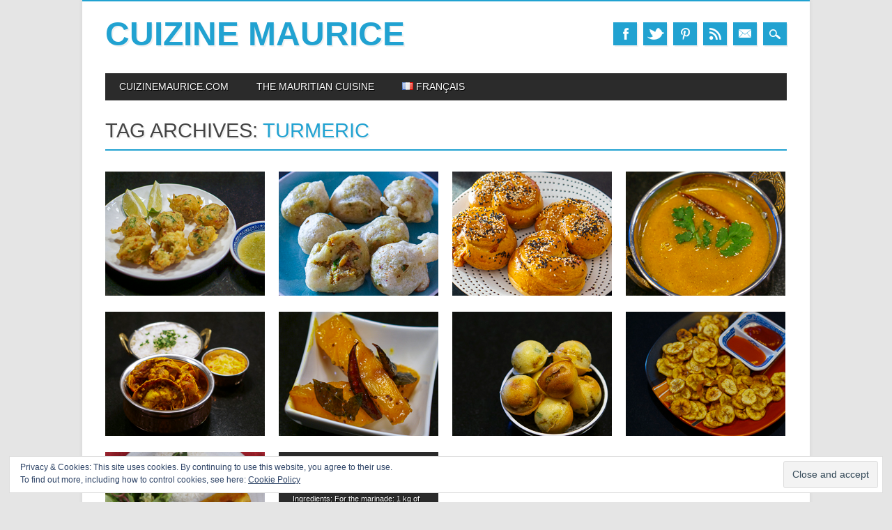

--- FILE ---
content_type: text/html; charset=UTF-8
request_url: https://www.cuizinemaurice.com/Ingredient/turmeric/
body_size: 13185
content:
<!DOCTYPE html>
<html lang="en-US" class="no-js">
<head>
<meta charset="UTF-8" />
<meta name="viewport" content="width=device-width, initial-scale=1" />
<link rel="profile" href="http://gmpg.org/xfn/11" />
<link rel="pingback" href="https://www.cuizinemaurice.com/xmlrpc.php" />


<meta name='robots' content='index, follow, max-image-preview:large, max-snippet:-1, max-video-preview:-1' />

	<!-- This site is optimized with the Yoast SEO plugin v20.3 - https://yoast.com/wordpress/plugins/seo/ -->
	<title>Turmeric Archives - Cuizine Maurice</title>
	<link rel="canonical" href="https://www.cuizinemaurice.com/Ingredient/turmeric/" />
	<link rel="next" href="https://www.cuizinemaurice.com/Ingredient/turmeric/page/2/" />
	<meta property="og:locale" content="en_US" />
	<meta property="og:locale:alternate" content="fr_FR" />
	<meta property="og:type" content="article" />
	<meta property="og:title" content="Turmeric Archives - Cuizine Maurice" />
	<meta property="og:url" content="https://www.cuizinemaurice.com/Ingredient/turmeric/" />
	<meta property="og:site_name" content="Cuizine Maurice" />
	<meta name="twitter:card" content="summary_large_image" />
	<meta name="twitter:site" content="@CuizineMaurice" />
	<script type="application/ld+json" class="yoast-schema-graph">{"@context":"https://schema.org","@graph":[{"@type":"CollectionPage","@id":"https://www.cuizinemaurice.com/Ingredient/turmeric/","url":"https://www.cuizinemaurice.com/Ingredient/turmeric/","name":"Turmeric Archives - Cuizine Maurice","isPartOf":{"@id":"https://www.cuizinemaurice.com/en/#website"},"primaryImageOfPage":{"@id":"https://www.cuizinemaurice.com/Ingredient/turmeric/#primaryimage"},"image":{"@id":"https://www.cuizinemaurice.com/Ingredient/turmeric/#primaryimage"},"thumbnailUrl":"https://i0.wp.com/www.cuizinemaurice.com/wp-content/uploads/2019/07/Slider-09564.jpg?fit=980%2C290&ssl=1","breadcrumb":{"@id":"https://www.cuizinemaurice.com/Ingredient/turmeric/#breadcrumb"},"inLanguage":"en-US"},{"@type":"ImageObject","inLanguage":"en-US","@id":"https://www.cuizinemaurice.com/Ingredient/turmeric/#primaryimage","url":"https://i0.wp.com/www.cuizinemaurice.com/wp-content/uploads/2019/07/Slider-09564.jpg?fit=980%2C290&ssl=1","contentUrl":"https://i0.wp.com/www.cuizinemaurice.com/wp-content/uploads/2019/07/Slider-09564.jpg?fit=980%2C290&ssl=1","width":980,"height":290,"caption":"Croquette De Poisson Salé"},{"@type":"BreadcrumbList","@id":"https://www.cuizinemaurice.com/Ingredient/turmeric/#breadcrumb","itemListElement":[{"@type":"ListItem","position":1,"name":"Home","item":"https://www.cuizinemaurice.com/en/"},{"@type":"ListItem","position":2,"name":"Turmeric"}]},{"@type":"WebSite","@id":"https://www.cuizinemaurice.com/en/#website","url":"https://www.cuizinemaurice.com/en/","name":"Cuizine Maurice","description":"Recipes from Mauritius and around, Discover the Indian Ocean savors with tasty and simple recipes","publisher":{"@id":"https://www.cuizinemaurice.com/en/#/schema/person/56b8283652af4413f611074890f97789"},"potentialAction":[{"@type":"SearchAction","target":{"@type":"EntryPoint","urlTemplate":"https://www.cuizinemaurice.com/en/?s={search_term_string}"},"query-input":"required name=search_term_string"}],"inLanguage":"en-US"},{"@type":["Person","Organization"],"@id":"https://www.cuizinemaurice.com/en/#/schema/person/56b8283652af4413f611074890f97789","name":"Dada","image":{"@type":"ImageObject","inLanguage":"en-US","@id":"https://www.cuizinemaurice.com/en/#/schema/person/image/","url":"https://secure.gravatar.com/avatar/ead399a3f11d8168a60eb3eb4a8539191c41432901880202509f02695f318ef8?s=96&d=mm&r=g","contentUrl":"https://secure.gravatar.com/avatar/ead399a3f11d8168a60eb3eb4a8539191c41432901880202509f02695f318ef8?s=96&d=mm&r=g","caption":"Dada"},"logo":{"@id":"https://www.cuizinemaurice.com/en/#/schema/person/image/"},"sameAs":["https://www.facebook.com/CuizineMaurice","https://www.instagram.com/cuizinemaurice/?hl=fr","https://www.pinterest.ch/cuisinemaurice/boards/","https://www.youtube.com/channel/UCMrrWXNnmUCV_fk2d1ArN2Q/"]}]}</script>
	<!-- / Yoast SEO plugin. -->


<link rel="alternate" href="https://www.cuizinemaurice.com/Ingredient/turmeric/" hreflang="en" />
<link rel="alternate" href="https://www.cuizinemaurice.com/Ingredient/curcuma/" hreflang="fr" />
<link rel='dns-prefetch' href='//secure.gravatar.com' />
<link rel='dns-prefetch' href='//v0.wordpress.com' />
<link rel='dns-prefetch' href='//jetpack.wordpress.com' />
<link rel='dns-prefetch' href='//s0.wp.com' />
<link rel='dns-prefetch' href='//public-api.wordpress.com' />
<link rel='dns-prefetch' href='//0.gravatar.com' />
<link rel='dns-prefetch' href='//1.gravatar.com' />
<link rel='dns-prefetch' href='//2.gravatar.com' />
<link rel='dns-prefetch' href='//i0.wp.com' />
<link rel='dns-prefetch' href='//widgets.wp.com' />
<link rel="alternate" type="application/rss+xml" title="Cuizine Maurice &raquo; Feed" href="https://www.cuizinemaurice.com/en/feed/" />
<link rel="alternate" type="application/rss+xml" title="Cuizine Maurice &raquo; Comments Feed" href="https://www.cuizinemaurice.com/en/comments/feed/" />
<link rel="alternate" type="application/rss+xml" title="Cuizine Maurice &raquo; Turmeric Tag Feed" href="https://www.cuizinemaurice.com/Ingredient/turmeric/feed/" />
<style id='wp-img-auto-sizes-contain-inline-css' type='text/css'>
img:is([sizes=auto i],[sizes^="auto," i]){contain-intrinsic-size:3000px 1500px}
/*# sourceURL=wp-img-auto-sizes-contain-inline-css */
</style>
<style id='wp-emoji-styles-inline-css' type='text/css'>

	img.wp-smiley, img.emoji {
		display: inline !important;
		border: none !important;
		box-shadow: none !important;
		height: 1em !important;
		width: 1em !important;
		margin: 0 0.07em !important;
		vertical-align: -0.1em !important;
		background: none !important;
		padding: 0 !important;
	}
/*# sourceURL=wp-emoji-styles-inline-css */
</style>
<style id='wp-block-library-inline-css' type='text/css'>
:root{--wp-block-synced-color:#7a00df;--wp-block-synced-color--rgb:122,0,223;--wp-bound-block-color:var(--wp-block-synced-color);--wp-editor-canvas-background:#ddd;--wp-admin-theme-color:#007cba;--wp-admin-theme-color--rgb:0,124,186;--wp-admin-theme-color-darker-10:#006ba1;--wp-admin-theme-color-darker-10--rgb:0,107,160.5;--wp-admin-theme-color-darker-20:#005a87;--wp-admin-theme-color-darker-20--rgb:0,90,135;--wp-admin-border-width-focus:2px}@media (min-resolution:192dpi){:root{--wp-admin-border-width-focus:1.5px}}.wp-element-button{cursor:pointer}:root .has-very-light-gray-background-color{background-color:#eee}:root .has-very-dark-gray-background-color{background-color:#313131}:root .has-very-light-gray-color{color:#eee}:root .has-very-dark-gray-color{color:#313131}:root .has-vivid-green-cyan-to-vivid-cyan-blue-gradient-background{background:linear-gradient(135deg,#00d084,#0693e3)}:root .has-purple-crush-gradient-background{background:linear-gradient(135deg,#34e2e4,#4721fb 50%,#ab1dfe)}:root .has-hazy-dawn-gradient-background{background:linear-gradient(135deg,#faaca8,#dad0ec)}:root .has-subdued-olive-gradient-background{background:linear-gradient(135deg,#fafae1,#67a671)}:root .has-atomic-cream-gradient-background{background:linear-gradient(135deg,#fdd79a,#004a59)}:root .has-nightshade-gradient-background{background:linear-gradient(135deg,#330968,#31cdcf)}:root .has-midnight-gradient-background{background:linear-gradient(135deg,#020381,#2874fc)}:root{--wp--preset--font-size--normal:16px;--wp--preset--font-size--huge:42px}.has-regular-font-size{font-size:1em}.has-larger-font-size{font-size:2.625em}.has-normal-font-size{font-size:var(--wp--preset--font-size--normal)}.has-huge-font-size{font-size:var(--wp--preset--font-size--huge)}.has-text-align-center{text-align:center}.has-text-align-left{text-align:left}.has-text-align-right{text-align:right}.has-fit-text{white-space:nowrap!important}#end-resizable-editor-section{display:none}.aligncenter{clear:both}.items-justified-left{justify-content:flex-start}.items-justified-center{justify-content:center}.items-justified-right{justify-content:flex-end}.items-justified-space-between{justify-content:space-between}.screen-reader-text{border:0;clip-path:inset(50%);height:1px;margin:-1px;overflow:hidden;padding:0;position:absolute;width:1px;word-wrap:normal!important}.screen-reader-text:focus{background-color:#ddd;clip-path:none;color:#444;display:block;font-size:1em;height:auto;left:5px;line-height:normal;padding:15px 23px 14px;text-decoration:none;top:5px;width:auto;z-index:100000}html :where(.has-border-color){border-style:solid}html :where([style*=border-top-color]){border-top-style:solid}html :where([style*=border-right-color]){border-right-style:solid}html :where([style*=border-bottom-color]){border-bottom-style:solid}html :where([style*=border-left-color]){border-left-style:solid}html :where([style*=border-width]){border-style:solid}html :where([style*=border-top-width]){border-top-style:solid}html :where([style*=border-right-width]){border-right-style:solid}html :where([style*=border-bottom-width]){border-bottom-style:solid}html :where([style*=border-left-width]){border-left-style:solid}html :where(img[class*=wp-image-]){height:auto;max-width:100%}:where(figure){margin:0 0 1em}html :where(.is-position-sticky){--wp-admin--admin-bar--position-offset:var(--wp-admin--admin-bar--height,0px)}@media screen and (max-width:600px){html :where(.is-position-sticky){--wp-admin--admin-bar--position-offset:0px}}
.has-text-align-justify{text-align:justify;}

/*# sourceURL=wp-block-library-inline-css */
</style><style id='wp-block-heading-inline-css' type='text/css'>
h1:where(.wp-block-heading).has-background,h2:where(.wp-block-heading).has-background,h3:where(.wp-block-heading).has-background,h4:where(.wp-block-heading).has-background,h5:where(.wp-block-heading).has-background,h6:where(.wp-block-heading).has-background{padding:1.25em 2.375em}h1.has-text-align-left[style*=writing-mode]:where([style*=vertical-lr]),h1.has-text-align-right[style*=writing-mode]:where([style*=vertical-rl]),h2.has-text-align-left[style*=writing-mode]:where([style*=vertical-lr]),h2.has-text-align-right[style*=writing-mode]:where([style*=vertical-rl]),h3.has-text-align-left[style*=writing-mode]:where([style*=vertical-lr]),h3.has-text-align-right[style*=writing-mode]:where([style*=vertical-rl]),h4.has-text-align-left[style*=writing-mode]:where([style*=vertical-lr]),h4.has-text-align-right[style*=writing-mode]:where([style*=vertical-rl]),h5.has-text-align-left[style*=writing-mode]:where([style*=vertical-lr]),h5.has-text-align-right[style*=writing-mode]:where([style*=vertical-rl]),h6.has-text-align-left[style*=writing-mode]:where([style*=vertical-lr]),h6.has-text-align-right[style*=writing-mode]:where([style*=vertical-rl]){rotate:180deg}
/*# sourceURL=https://www.cuizinemaurice.com/wp-includes/blocks/heading/style.min.css */
</style>
<style id='wp-block-list-inline-css' type='text/css'>
ol,ul{box-sizing:border-box}:root :where(.wp-block-list.has-background){padding:1.25em 2.375em}
/*# sourceURL=https://www.cuizinemaurice.com/wp-includes/blocks/list/style.min.css */
</style>
<style id='wp-block-paragraph-inline-css' type='text/css'>
.is-small-text{font-size:.875em}.is-regular-text{font-size:1em}.is-large-text{font-size:2.25em}.is-larger-text{font-size:3em}.has-drop-cap:not(:focus):first-letter{float:left;font-size:8.4em;font-style:normal;font-weight:100;line-height:.68;margin:.05em .1em 0 0;text-transform:uppercase}body.rtl .has-drop-cap:not(:focus):first-letter{float:none;margin-left:.1em}p.has-drop-cap.has-background{overflow:hidden}:root :where(p.has-background){padding:1.25em 2.375em}:where(p.has-text-color:not(.has-link-color)) a{color:inherit}p.has-text-align-left[style*="writing-mode:vertical-lr"],p.has-text-align-right[style*="writing-mode:vertical-rl"]{rotate:180deg}
/*# sourceURL=https://www.cuizinemaurice.com/wp-includes/blocks/paragraph/style.min.css */
</style>
<style id='wp-block-preformatted-inline-css' type='text/css'>
.wp-block-preformatted{box-sizing:border-box;white-space:pre-wrap}:where(.wp-block-preformatted.has-background){padding:1.25em 2.375em}
/*# sourceURL=https://www.cuizinemaurice.com/wp-includes/blocks/preformatted/style.min.css */
</style>
<style id='global-styles-inline-css' type='text/css'>
:root{--wp--preset--aspect-ratio--square: 1;--wp--preset--aspect-ratio--4-3: 4/3;--wp--preset--aspect-ratio--3-4: 3/4;--wp--preset--aspect-ratio--3-2: 3/2;--wp--preset--aspect-ratio--2-3: 2/3;--wp--preset--aspect-ratio--16-9: 16/9;--wp--preset--aspect-ratio--9-16: 9/16;--wp--preset--color--black: #000000;--wp--preset--color--cyan-bluish-gray: #abb8c3;--wp--preset--color--white: #ffffff;--wp--preset--color--pale-pink: #f78da7;--wp--preset--color--vivid-red: #cf2e2e;--wp--preset--color--luminous-vivid-orange: #ff6900;--wp--preset--color--luminous-vivid-amber: #fcb900;--wp--preset--color--light-green-cyan: #7bdcb5;--wp--preset--color--vivid-green-cyan: #00d084;--wp--preset--color--pale-cyan-blue: #8ed1fc;--wp--preset--color--vivid-cyan-blue: #0693e3;--wp--preset--color--vivid-purple: #9b51e0;--wp--preset--gradient--vivid-cyan-blue-to-vivid-purple: linear-gradient(135deg,rgb(6,147,227) 0%,rgb(155,81,224) 100%);--wp--preset--gradient--light-green-cyan-to-vivid-green-cyan: linear-gradient(135deg,rgb(122,220,180) 0%,rgb(0,208,130) 100%);--wp--preset--gradient--luminous-vivid-amber-to-luminous-vivid-orange: linear-gradient(135deg,rgb(252,185,0) 0%,rgb(255,105,0) 100%);--wp--preset--gradient--luminous-vivid-orange-to-vivid-red: linear-gradient(135deg,rgb(255,105,0) 0%,rgb(207,46,46) 100%);--wp--preset--gradient--very-light-gray-to-cyan-bluish-gray: linear-gradient(135deg,rgb(238,238,238) 0%,rgb(169,184,195) 100%);--wp--preset--gradient--cool-to-warm-spectrum: linear-gradient(135deg,rgb(74,234,220) 0%,rgb(151,120,209) 20%,rgb(207,42,186) 40%,rgb(238,44,130) 60%,rgb(251,105,98) 80%,rgb(254,248,76) 100%);--wp--preset--gradient--blush-light-purple: linear-gradient(135deg,rgb(255,206,236) 0%,rgb(152,150,240) 100%);--wp--preset--gradient--blush-bordeaux: linear-gradient(135deg,rgb(254,205,165) 0%,rgb(254,45,45) 50%,rgb(107,0,62) 100%);--wp--preset--gradient--luminous-dusk: linear-gradient(135deg,rgb(255,203,112) 0%,rgb(199,81,192) 50%,rgb(65,88,208) 100%);--wp--preset--gradient--pale-ocean: linear-gradient(135deg,rgb(255,245,203) 0%,rgb(182,227,212) 50%,rgb(51,167,181) 100%);--wp--preset--gradient--electric-grass: linear-gradient(135deg,rgb(202,248,128) 0%,rgb(113,206,126) 100%);--wp--preset--gradient--midnight: linear-gradient(135deg,rgb(2,3,129) 0%,rgb(40,116,252) 100%);--wp--preset--font-size--small: 13px;--wp--preset--font-size--medium: 20px;--wp--preset--font-size--large: 36px;--wp--preset--font-size--x-large: 42px;--wp--preset--spacing--20: 0.44rem;--wp--preset--spacing--30: 0.67rem;--wp--preset--spacing--40: 1rem;--wp--preset--spacing--50: 1.5rem;--wp--preset--spacing--60: 2.25rem;--wp--preset--spacing--70: 3.38rem;--wp--preset--spacing--80: 5.06rem;--wp--preset--shadow--natural: 6px 6px 9px rgba(0, 0, 0, 0.2);--wp--preset--shadow--deep: 12px 12px 50px rgba(0, 0, 0, 0.4);--wp--preset--shadow--sharp: 6px 6px 0px rgba(0, 0, 0, 0.2);--wp--preset--shadow--outlined: 6px 6px 0px -3px rgb(255, 255, 255), 6px 6px rgb(0, 0, 0);--wp--preset--shadow--crisp: 6px 6px 0px rgb(0, 0, 0);}:where(.is-layout-flex){gap: 0.5em;}:where(.is-layout-grid){gap: 0.5em;}body .is-layout-flex{display: flex;}.is-layout-flex{flex-wrap: wrap;align-items: center;}.is-layout-flex > :is(*, div){margin: 0;}body .is-layout-grid{display: grid;}.is-layout-grid > :is(*, div){margin: 0;}:where(.wp-block-columns.is-layout-flex){gap: 2em;}:where(.wp-block-columns.is-layout-grid){gap: 2em;}:where(.wp-block-post-template.is-layout-flex){gap: 1.25em;}:where(.wp-block-post-template.is-layout-grid){gap: 1.25em;}.has-black-color{color: var(--wp--preset--color--black) !important;}.has-cyan-bluish-gray-color{color: var(--wp--preset--color--cyan-bluish-gray) !important;}.has-white-color{color: var(--wp--preset--color--white) !important;}.has-pale-pink-color{color: var(--wp--preset--color--pale-pink) !important;}.has-vivid-red-color{color: var(--wp--preset--color--vivid-red) !important;}.has-luminous-vivid-orange-color{color: var(--wp--preset--color--luminous-vivid-orange) !important;}.has-luminous-vivid-amber-color{color: var(--wp--preset--color--luminous-vivid-amber) !important;}.has-light-green-cyan-color{color: var(--wp--preset--color--light-green-cyan) !important;}.has-vivid-green-cyan-color{color: var(--wp--preset--color--vivid-green-cyan) !important;}.has-pale-cyan-blue-color{color: var(--wp--preset--color--pale-cyan-blue) !important;}.has-vivid-cyan-blue-color{color: var(--wp--preset--color--vivid-cyan-blue) !important;}.has-vivid-purple-color{color: var(--wp--preset--color--vivid-purple) !important;}.has-black-background-color{background-color: var(--wp--preset--color--black) !important;}.has-cyan-bluish-gray-background-color{background-color: var(--wp--preset--color--cyan-bluish-gray) !important;}.has-white-background-color{background-color: var(--wp--preset--color--white) !important;}.has-pale-pink-background-color{background-color: var(--wp--preset--color--pale-pink) !important;}.has-vivid-red-background-color{background-color: var(--wp--preset--color--vivid-red) !important;}.has-luminous-vivid-orange-background-color{background-color: var(--wp--preset--color--luminous-vivid-orange) !important;}.has-luminous-vivid-amber-background-color{background-color: var(--wp--preset--color--luminous-vivid-amber) !important;}.has-light-green-cyan-background-color{background-color: var(--wp--preset--color--light-green-cyan) !important;}.has-vivid-green-cyan-background-color{background-color: var(--wp--preset--color--vivid-green-cyan) !important;}.has-pale-cyan-blue-background-color{background-color: var(--wp--preset--color--pale-cyan-blue) !important;}.has-vivid-cyan-blue-background-color{background-color: var(--wp--preset--color--vivid-cyan-blue) !important;}.has-vivid-purple-background-color{background-color: var(--wp--preset--color--vivid-purple) !important;}.has-black-border-color{border-color: var(--wp--preset--color--black) !important;}.has-cyan-bluish-gray-border-color{border-color: var(--wp--preset--color--cyan-bluish-gray) !important;}.has-white-border-color{border-color: var(--wp--preset--color--white) !important;}.has-pale-pink-border-color{border-color: var(--wp--preset--color--pale-pink) !important;}.has-vivid-red-border-color{border-color: var(--wp--preset--color--vivid-red) !important;}.has-luminous-vivid-orange-border-color{border-color: var(--wp--preset--color--luminous-vivid-orange) !important;}.has-luminous-vivid-amber-border-color{border-color: var(--wp--preset--color--luminous-vivid-amber) !important;}.has-light-green-cyan-border-color{border-color: var(--wp--preset--color--light-green-cyan) !important;}.has-vivid-green-cyan-border-color{border-color: var(--wp--preset--color--vivid-green-cyan) !important;}.has-pale-cyan-blue-border-color{border-color: var(--wp--preset--color--pale-cyan-blue) !important;}.has-vivid-cyan-blue-border-color{border-color: var(--wp--preset--color--vivid-cyan-blue) !important;}.has-vivid-purple-border-color{border-color: var(--wp--preset--color--vivid-purple) !important;}.has-vivid-cyan-blue-to-vivid-purple-gradient-background{background: var(--wp--preset--gradient--vivid-cyan-blue-to-vivid-purple) !important;}.has-light-green-cyan-to-vivid-green-cyan-gradient-background{background: var(--wp--preset--gradient--light-green-cyan-to-vivid-green-cyan) !important;}.has-luminous-vivid-amber-to-luminous-vivid-orange-gradient-background{background: var(--wp--preset--gradient--luminous-vivid-amber-to-luminous-vivid-orange) !important;}.has-luminous-vivid-orange-to-vivid-red-gradient-background{background: var(--wp--preset--gradient--luminous-vivid-orange-to-vivid-red) !important;}.has-very-light-gray-to-cyan-bluish-gray-gradient-background{background: var(--wp--preset--gradient--very-light-gray-to-cyan-bluish-gray) !important;}.has-cool-to-warm-spectrum-gradient-background{background: var(--wp--preset--gradient--cool-to-warm-spectrum) !important;}.has-blush-light-purple-gradient-background{background: var(--wp--preset--gradient--blush-light-purple) !important;}.has-blush-bordeaux-gradient-background{background: var(--wp--preset--gradient--blush-bordeaux) !important;}.has-luminous-dusk-gradient-background{background: var(--wp--preset--gradient--luminous-dusk) !important;}.has-pale-ocean-gradient-background{background: var(--wp--preset--gradient--pale-ocean) !important;}.has-electric-grass-gradient-background{background: var(--wp--preset--gradient--electric-grass) !important;}.has-midnight-gradient-background{background: var(--wp--preset--gradient--midnight) !important;}.has-small-font-size{font-size: var(--wp--preset--font-size--small) !important;}.has-medium-font-size{font-size: var(--wp--preset--font-size--medium) !important;}.has-large-font-size{font-size: var(--wp--preset--font-size--large) !important;}.has-x-large-font-size{font-size: var(--wp--preset--font-size--x-large) !important;}
/*# sourceURL=global-styles-inline-css */
</style>

<style id='classic-theme-styles-inline-css' type='text/css'>
/*! This file is auto-generated */
.wp-block-button__link{color:#fff;background-color:#32373c;border-radius:9999px;box-shadow:none;text-decoration:none;padding:calc(.667em + 2px) calc(1.333em + 2px);font-size:1.125em}.wp-block-file__button{background:#32373c;color:#fff;text-decoration:none}
/*# sourceURL=/wp-includes/css/classic-themes.min.css */
</style>
<link rel='stylesheet' id='magazino_style-css' href='https://www.cuizinemaurice.com/wp-content/themes/magazino/style.css?ver=6.9' type='text/css' media='all' />
<link rel='stylesheet' id='social-logos-css' href='https://www.cuizinemaurice.com/wp-content/plugins/jetpack/_inc/social-logos/social-logos.min.css?ver=11.9.3' type='text/css' media='all' />
<link rel='stylesheet' id='jetpack_css-css' href='https://www.cuizinemaurice.com/wp-content/plugins/jetpack/css/jetpack.css?ver=11.9.3' type='text/css' media='all' />
<script type="text/javascript" src="https://www.cuizinemaurice.com/wp-content/themes/magazino/library/js/modernizr-2.6.2.min.js?ver=2.6.2" id="modernizr-js"></script>
<script type="text/javascript" src="https://www.cuizinemaurice.com/wp-includes/js/jquery/jquery.min.js?ver=3.7.1" id="jquery-core-js"></script>
<script type="text/javascript" src="https://www.cuizinemaurice.com/wp-includes/js/jquery/jquery-migrate.min.js?ver=3.4.1" id="jquery-migrate-js"></script>
<script type="text/javascript" src="https://www.cuizinemaurice.com/wp-content/themes/magazino/library/js/jquery.cycle2.min.js?ver=20130202" id="magazino_cycle_js-js"></script>
<script type="text/javascript" src="https://www.cuizinemaurice.com/wp-content/themes/magazino/library/js/jquery.cycle2.tile.min.js?ver=20121120" id="magazino_cycle_tile_js-js"></script>
<script type="text/javascript" src="https://www.cuizinemaurice.com/wp-content/themes/magazino/library/js/jquery.cycle2.scrollVert.min.js?ver=20121120" id="magazino_cycle_scrollvert_js-js"></script>
<script type="text/javascript" src="https://www.cuizinemaurice.com/wp-content/themes/magazino/library/js/scripts.js?ver=1.0.0" id="magazino_custom_js-js"></script>
<link rel="https://api.w.org/" href="https://www.cuizinemaurice.com/wp-json/" /><link rel="alternate" title="JSON" type="application/json" href="https://www.cuizinemaurice.com/wp-json/wp/v2/tags/452" /><link rel="EditURI" type="application/rsd+xml" title="RSD" href="https://www.cuizinemaurice.com/xmlrpc.php?rsd" />
<meta name="generator" content="WordPress 6.9" />

		<!-- GA Google Analytics @ https://m0n.co/ga -->
		<script>
			(function(i,s,o,g,r,a,m){i['GoogleAnalyticsObject']=r;i[r]=i[r]||function(){
			(i[r].q=i[r].q||[]).push(arguments)},i[r].l=1*new Date();a=s.createElement(o),
			m=s.getElementsByTagName(o)[0];a.async=1;a.src=g;m.parentNode.insertBefore(a,m)
			})(window,document,'script','https://www.google-analytics.com/analytics.js','ga');
			ga('create', 'UA-47296538-1', 'auto');
			ga('send', 'pageview');
		</script>

		<style>img#wpstats{display:none}</style>
				<style>
			a, a:visited,
			#site-title a,
			nav[role=navigation] .menu ul li a:hover,
			nav[role=navigation] .menu ul li.current-menu-item a, 
			.nav ul li.current_page_item a, 
			nav[role=navigation] .menu ul li.current_page_item a,
			#sidebar .widget-title,
			.slides .slide-title,
			.commentlist .vcard cite.fn a,
			.commentlist .comment-meta a:hover,
			.post_content ul li:before,
			.post_content ol li:before,
			.colortxt,
			.commentlist .bypostauthor > article > footer > .vcard cite.fn,
			.cycle-pager span.cycle-pager-active { 
				color: #21a2d1;
			}
			
			#container,
			#sidebar {
				border-top: 2px solid #21a2d1;
			}
			
			#search-box-wrap,
			#social-media a,
			#search-icon,
			.go-button a,
			.go-button a:visited,
			.grnbar,
			.pagination a:hover,
			.pagination .current,
			#respond #submit {
				background-color: #21a2d1;
			}
			
			.post_content pre { 
				border-left-color: #21a2d1;
			}
		</style>
	</head>

<body class="archive tag tag-turmeric tag-452 wp-theme-magazino">

<div id="container">
	
    <div id="search-box-wrap">
        <div id="search-box">
           <div id="close-x">x</div>
           <form role="search" method="get" id="searchform" class="searchform" action="https://www.cuizinemaurice.com/en/">
				<div>
					<label class="screen-reader-text" for="s">Search for:</label>
					<input type="text" value="" name="s" id="s" />
					<input type="submit" id="searchsubmit" value="Search" />
				</div>
			</form>        </div>
    </div>

	<header id="branding" role="banner">
      <div id="inner-header" class="clearfix">
		<div id="site-heading">
                        <div id="site-title"><a href="https://www.cuizinemaurice.com/en/" title="Cuizine Maurice" rel="home">Cuizine Maurice</a></div>
            		</div>
        
        <div id="social-media" class="clearfix">
        
        	            <a href="https://www.facebook.com/CuisineMaurice" class="social-fb" title="https://www.facebook.com/CuisineMaurice">Facebook</a>
                        
                        <a href="https://twitter.com/Cuisinemaurice" class="social-tw" title="https://twitter.com/Cuisinemaurice">Twitter</a>
            			
                        
                        <a href="http://www.pinterest.com/cuisinemaurice/" class="social-pi" title="http://www.pinterest.com/cuisinemaurice/">Pinterest</a>
                        
                        
			            
                        
                        
                        
                        
                        
                        <a href="?feed=rss2" class="social-rs" title="?feed=rss2">RSS</a>
                        
                        <a href="mailto:dada@cuizinemaurice.com" class="social-em" title="mailto:dada@cuizinemaurice.com">Email</a>
                        
            <div id="search-icon"></div>
            
        </div>
        
      </div>

		<nav id="access" class="clearfix" role="navigation">
			<h1 class="assistive-text section-heading">Main menu</h1>
			<div class="skip-link screen-reader-text"><a href="#content" title="Skip to content">Skip to content</a></div>
			<div class="menu"><ul id="menu-english-menu" class="menu"><li id="menu-item-67" class="menu-item menu-item-type-custom menu-item-object-custom menu-item-home menu-item-has-children menu-item-67"><a href="http://www.cuizinemaurice.com/en/">CuizineMaurice.com</a>
<ul class="sub-menu">
	<li id="menu-item-705" class="menu-item menu-item-type-custom menu-item-object-custom menu-item-home menu-item-705"><a href="http://www.cuizinemaurice.com/en/">Blog</a></li>
	<li id="menu-item-787" class="menu-item menu-item-type-post_type menu-item-object-page menu-item-787"><a href="https://www.cuizinemaurice.com/suggest-recipe/">Suggest a recipe</a></li>
</ul>
</li>
<li id="menu-item-684" class="menu-item menu-item-type-post_type menu-item-object-page menu-item-has-children menu-item-684"><a href="https://www.cuizinemaurice.com/mauritian-cuisine/">The Mauritian Cuisine</a>
<ul class="sub-menu">
	<li id="menu-item-688" class="menu-item menu-item-type-post_type menu-item-object-page menu-item-688"><a href="https://www.cuizinemaurice.com/mauritian-cuisine/">Introduction</a></li>
	<li id="menu-item-690" class="menu-item menu-item-type-post_type menu-item-object-page menu-item-690"><a href="https://www.cuizinemaurice.com/indian-cusine/">Indian Cusine</a></li>
	<li id="menu-item-691" class="menu-item menu-item-type-post_type menu-item-object-page menu-item-691"><a href="https://www.cuizinemaurice.com/creole-cuisine/">Creole Cuisine</a></li>
	<li id="menu-item-701" class="menu-item menu-item-type-post_type menu-item-object-page menu-item-701"><a href="https://www.cuizinemaurice.com/chinese-cuisine/">Chinese Cuisine</a></li>
</ul>
</li>
<li id="menu-item-66-fr" class="lang-item lang-item-21 lang-item-fr lang-item-first menu-item menu-item-type-custom menu-item-object-custom menu-item-66-fr"><a href="https://www.cuizinemaurice.com/Ingredient/curcuma/" hreflang="fr-FR" lang="fr-FR"><img src="[data-uri]" alt="Français" width="16" height="11" style="width: 16px; height: 11px;" /><span style="margin-left:0.3em;">Français</span></a></li>
</ul></div>					</nav><!-- #access -->

	</header><!-- #branding -->

    <div id="content" class="clearfix">
        
        <div id="main" class="clearfix" role="main">

			            
            <div id="post-boxes-wrap" class="clearfix">

				<header class="page-header">
					<h1 class="page-title">Tag Archives: <span class="colortxt">Turmeric</span></h1>

					                    <div class="grnbar"></div>
				</header>

				

								
					
<article id="post-3779" class="post-box post-3779 post type-post status-publish format-standard has-post-thumbnail hentry category-creole-food category-gadjaks-en category-uncategorized-en tag-coriander tag-flour tag-salted-fish tag-turmeric tag-yeast">

    <header class="entry-header">
                <div class="entry-meta">
                        <a href="https://www.cuizinemaurice.com/2019/08/salted-fish-croquette/" rel="bookmark">20.08.19</a>
        </div><!-- .entry-meta -->
                <h2 class="entry-title"><a href="https://www.cuizinemaurice.com/2019/08/salted-fish-croquette/" title="Permalink to Salted Fish Croquette" rel="bookmark">Salted Fish Croquette</a></h2>		
    </header><!-- .entry-header -->
    
    <div class="entry-content post_content">
        A variant of the Caribbean cod accra or we replace the...    </div><!-- .entry-content -->
    
    <div class="go-button"><a href="https://www.cuizinemaurice.com/2019/08/salted-fish-croquette/" title="Permalink to Salted Fish Croquette" rel="bookmark">&#9654;</a></div>
    
	
    <div class="post-box-img"><img width="230" height="180" src="https://www.cuizinemaurice.com/wp-content/uploads/2019/07/Grid-09563.jpg" class="attachment-post-thumbnail size-post-thumbnail" alt="" decoding="async" /></div>
      
    
</article><!-- #post-3779 -->
    


				
					
<article id="post-3771" class="post-box post-3771 post type-post status-publish format-standard has-post-thumbnail hentry category-gadjaks-en category-indian-food category-streetfood tag-coriander tag-cumin tag-garam-masala-en tag-ground-lamb tag-mint tag-split-peas tag-turmeric">

    <header class="entry-header">
                <div class="entry-meta">
                        <a href="https://www.cuizinemaurice.com/2019/08/meat-chana-puri/" rel="bookmark">06.08.19</a>
        </div><!-- .entry-meta -->
                <h2 class="entry-title"><a href="https://www.cuizinemaurice.com/2019/08/meat-chana-puri/" title="Permalink to Meat Chana Puri" rel="bookmark">Meat Chana Puri</a></h2>		
    </header><!-- .entry-header -->
    
    <div class="entry-content post_content">
        This recipe is a variant of the original recipe that is...    </div><!-- .entry-content -->
    
    <div class="go-button"><a href="https://www.cuizinemaurice.com/2019/08/meat-chana-puri/" title="Permalink to Meat Chana Puri" rel="bookmark">&#9654;</a></div>
    
	
    <div class="post-box-img"><img width="230" height="180" src="https://www.cuizinemaurice.com/wp-content/uploads/2019/07/Grid-09541.jpg" class="attachment-post-thumbnail size-post-thumbnail" alt="" decoding="async" /></div>
      
    
</article><!-- #post-3771 -->
    


				
					
<article id="post-3716" class="post-box post-3716 post type-post status-publish format-standard has-post-thumbnail hentry category-fusion-food category-gadjaks-en category-indian-food tag-cheese tag-coriander tag-cumin tag-flour tag-turmeric">

    <header class="entry-header">
                <div class="entry-meta">
                        <a href="https://www.cuizinemaurice.com/2019/07/mauritian-naan-with-meat-and-cheese/" rel="bookmark">09.07.19</a>
        </div><!-- .entry-meta -->
                <h2 class="entry-title"><a href="https://www.cuizinemaurice.com/2019/07/mauritian-naan-with-meat-and-cheese/" title="Permalink to Mauritian Naan with Meat and Cheese" rel="bookmark">Mauritian Naan with Meat and Cheese</a></h2>		
    </header><!-- .entry-header -->
    
    <div class="entry-content post_content">
        Ingredients for 8 naans: 500 g of flour 6 g of...    </div><!-- .entry-content -->
    
    <div class="go-button"><a href="https://www.cuizinemaurice.com/2019/07/mauritian-naan-with-meat-and-cheese/" title="Permalink to Mauritian Naan with Meat and Cheese" rel="bookmark">&#9654;</a></div>
    
	
    <div class="post-box-img"><img width="230" height="180" src="https://www.cuizinemaurice.com/wp-content/uploads/2019/07/Grid-09518.jpg" class="attachment-post-thumbnail size-post-thumbnail" alt="" decoding="async" /></div>
      
    
</article><!-- #post-3716 -->
    


				
					
<article id="post-3617" class="post-box post-3617 post type-post status-publish format-standard has-post-thumbnail hentry category-indian-food category-starter-en tag-coriander tag-cumin tag-karipoulecurryleaf tag-mustard tag-split-peas tag-tamarind tag-turmeric">

    <header class="entry-header">
                <div class="entry-meta">
                        <a href="https://www.cuizinemaurice.com/2019/04/rasson-2/" rel="bookmark">16.04.19</a>
        </div><!-- .entry-meta -->
                <h2 class="entry-title"><a href="https://www.cuizinemaurice.com/2019/04/rasson-2/" title="Permalink to Rasson" rel="bookmark">Rasson</a></h2>		
    </header><!-- .entry-header -->
    
    <div class="entry-content post_content">
        Ingredients for 4 persons : 120 g of dhall ti pois...    </div><!-- .entry-content -->
    
    <div class="go-button"><a href="https://www.cuizinemaurice.com/2019/04/rasson-2/" title="Permalink to Rasson" rel="bookmark">&#9654;</a></div>
    
	
    <div class="post-box-img"><img width="230" height="180" src="https://www.cuizinemaurice.com/wp-content/uploads/2019/03/Grid-09396.jpg" class="attachment-post-thumbnail size-post-thumbnail" alt="Rasson" decoding="async" loading="lazy" /></div>
      
    
</article><!-- #post-3617 -->
    


				
					
<article id="post-3552" class="post-box post-3552 post type-post status-publish format-standard has-post-thumbnail hentry category-cari-en category-creole-food category-uncategorized-en tag-curry-en tag-lobster tag-turmeric">

    <header class="entry-header">
                <div class="entry-meta">
                        <a href="https://www.cuizinemaurice.com/2019/04/cari-langouste-lobster-curry/" rel="bookmark">02.04.19</a>
        </div><!-- .entry-meta -->
                <h2 class="entry-title"><a href="https://www.cuizinemaurice.com/2019/04/cari-langouste-lobster-curry/" title="Permalink to Cari Langouste &#8211; Lobster Curry" rel="bookmark">Cari Langouste &#8211; Lobster Curry</a></h2>		
    </header><!-- .entry-header -->
    
    <div class="entry-content post_content">
        Ingredients for 4 persons : 4 lobster tails of average size...    </div><!-- .entry-content -->
    
    <div class="go-button"><a href="https://www.cuizinemaurice.com/2019/04/cari-langouste-lobster-curry/" title="Permalink to Cari Langouste &#8211; Lobster Curry" rel="bookmark">&#9654;</a></div>
    
	
    <div class="post-box-img"><img width="230" height="180" src="https://www.cuizinemaurice.com/wp-content/uploads/2019/03/Grid-09345.jpg" class="attachment-post-thumbnail size-post-thumbnail" alt="Cari Langouste - Lobster Curry" decoding="async" loading="lazy" /></div>
      
    
</article><!-- #post-3552 -->
    


				
					
<article id="post-3575" class="post-box post-3575 post type-post status-publish format-standard has-post-thumbnail hentry category-indian-food category-sweets category-uncategorized-en tag-canesugar tag-chili tag-karipoulecurryleaf tag-mango tag-turmeric">

    <header class="entry-header">
                <div class="entry-meta">
                        <a href="https://www.cuizinemaurice.com/2019/03/sacre-manga-2/" rel="bookmark">12.03.19</a>
        </div><!-- .entry-meta -->
                <h2 class="entry-title"><a href="https://www.cuizinemaurice.com/2019/03/sacre-manga-2/" title="Permalink to Sacre Manga" rel="bookmark">Sacre Manga</a></h2>		
    </header><!-- .entry-header -->
    
    <div class="entry-content post_content">
        Ingredients : 300 g flesh of a half-ripe mango 50 g...    </div><!-- .entry-content -->
    
    <div class="go-button"><a href="https://www.cuizinemaurice.com/2019/03/sacre-manga-2/" title="Permalink to Sacre Manga" rel="bookmark">&#9654;</a></div>
    
	
    <div class="post-box-img"><img width="230" height="180" src="https://www.cuizinemaurice.com/wp-content/uploads/2019/03/Grid-09385.jpg" class="attachment-post-thumbnail size-post-thumbnail" alt="Sacre Manga" decoding="async" loading="lazy" /></div>
      
    
</article><!-- #post-3575 -->
    


				
					
<article id="post-3358" class="post-box post-3358 post type-post status-publish format-standard has-post-thumbnail hentry category-uncategorized-en tag-coriander tag-cumin tag-flour tag-tuna tag-turmeric tag-yogurt">

    <header class="entry-header">
                <div class="entry-meta">
                        <a href="https://www.cuizinemaurice.com/2018/12/tuna-cake-pops/" rel="bookmark">11.12.18</a>
        </div><!-- .entry-meta -->
                <h2 class="entry-title"><a href="https://www.cuizinemaurice.com/2018/12/tuna-cake-pops/" title="Permalink to Tuna Cake Pops" rel="bookmark">Tuna Cake Pops</a></h2>		
    </header><!-- .entry-header -->
    
    <div class="entry-content post_content">
        Ingredients for about 30 tuna cake pops: 1 cup of yoghurt...    </div><!-- .entry-content -->
    
    <div class="go-button"><a href="https://www.cuizinemaurice.com/2018/12/tuna-cake-pops/" title="Permalink to Tuna Cake Pops" rel="bookmark">&#9654;</a></div>
    
	
    <div class="post-box-img"><img width="230" height="180" src="https://www.cuizinemaurice.com/wp-content/uploads/2018/11/Grid-09144.jpg" class="attachment-post-thumbnail size-post-thumbnail" alt="Tuna Cake Pops" decoding="async" loading="lazy" /></div>
      
    
</article><!-- #post-3358 -->
    


				
					
<article id="post-2919" class="post-box post-2919 post type-post status-publish format-standard has-post-thumbnail hentry category-uncategorized-en tag-banana tag-turmeric">

    <header class="entry-header">
                <div class="entry-meta">
                        <a href="https://www.cuizinemaurice.com/2018/10/banana-chips/" rel="bookmark">16.10.18</a>
        </div><!-- .entry-meta -->
                <h2 class="entry-title"><a href="https://www.cuizinemaurice.com/2018/10/banana-chips/" title="Permalink to Banana Chips" rel="bookmark">Banana Chips</a></h2>		
    </header><!-- .entry-header -->
    
    <div class="entry-content post_content">
        &nbsp; ingredients: 4 green bananas 1 teaspoon of turmeric powder 1...    </div><!-- .entry-content -->
    
    <div class="go-button"><a href="https://www.cuizinemaurice.com/2018/10/banana-chips/" title="Permalink to Banana Chips" rel="bookmark">&#9654;</a></div>
    
	
    <div class="post-box-img"><img width="230" height="180" src="https://www.cuizinemaurice.com/wp-content/uploads/2018/07/Grid-08685.jpg" class="attachment-post-thumbnail size-post-thumbnail" alt="Banana Chips" decoding="async" loading="lazy" /></div>
      
    
</article><!-- #post-2919 -->
    


				
					
<article id="post-2838" class="post-box post-2838 post type-post status-publish format-standard has-post-thumbnail hentry category-cari-en category-creole-food tag-chouchou-en tag-curry-en tag-karipoulecurryleaf tag-ourite-octopus tag-tomato tag-turmeric">

    <header class="entry-header">
                <div class="entry-meta">
                        <a href="https://www.cuizinemaurice.com/2018/09/cari-ourite-et-chouchou-octopus-cristophine-curry/" rel="bookmark">04.09.18</a>
        </div><!-- .entry-meta -->
                <h2 class="entry-title"><a href="https://www.cuizinemaurice.com/2018/09/cari-ourite-et-chouchou-octopus-cristophine-curry/" title="Permalink to Cari Ourite et Chouchou : Octopus and Cristophine Curry" rel="bookmark">Cari Ourite et Chouchou : Octopus and Cristophine Curry</a></h2>		
    </header><!-- .entry-header -->
    
    <div class="entry-content post_content">
        &nbsp; Ingredients: 1 kg of octopus 2 christophines 1 onion 1...    </div><!-- .entry-content -->
    
    <div class="go-button"><a href="https://www.cuizinemaurice.com/2018/09/cari-ourite-et-chouchou-octopus-cristophine-curry/" title="Permalink to Cari Ourite et Chouchou : Octopus and Cristophine Curry" rel="bookmark">&#9654;</a></div>
    
	
    <div class="post-box-img"><img width="230" height="153" src="https://www.cuizinemaurice.com/wp-content/uploads/2018/07/Grid-04728.jpg" class="attachment-post-thumbnail size-post-thumbnail" alt="Cari Ourite et Chouchou : Octopus and Cristophine Curry" decoding="async" loading="lazy" /></div>
      
    
</article><!-- #post-2838 -->
    


				
					
<article id="post-3036" class="post-box post-3036 post type-post status-publish format-standard has-post-thumbnail hentry category-cari-en category-indian-food category-uncategorized-en tag-coriander tag-cream tag-cumin tag-garam-masala-en tag-garlic tag-ghee-en tag-ginger tag-lamb tag-turmeric tag-yogurt">

    <header class="entry-header">
                <div class="entry-meta">
                        <a href="https://www.cuizinemaurice.com/2018/07/lamb-tikka-massala/" rel="bookmark">13.07.18</a>
        </div><!-- .entry-meta -->
                <h2 class="entry-title"><a href="https://www.cuizinemaurice.com/2018/07/lamb-tikka-massala/" title="Permalink to Lamb Tikka Massala" rel="bookmark">Lamb Tikka Massala</a></h2>		
    </header><!-- .entry-header -->
    
    <div class="entry-content post_content">
        &nbsp; Ingredients: For the marinade: 1 kg of lamb boneless and...    </div><!-- .entry-content -->
    
    <div class="go-button"><a href="https://www.cuizinemaurice.com/2018/07/lamb-tikka-massala/" title="Permalink to Lamb Tikka Massala" rel="bookmark">&#9654;</a></div>
    
	    
          
    
</article><!-- #post-3036 -->
    


				
				<div class="pagination"><span aria-current="page" class="page-numbers current">1</span>
<a class="page-numbers" href="https://www.cuizinemaurice.com/Ingredient/turmeric/page/2/">2</a>
<a class="page-numbers" href="https://www.cuizinemaurice.com/Ingredient/turmeric/page/3/">3</a>
<a class="next page-numbers" href="https://www.cuizinemaurice.com/Ingredient/turmeric/page/2/">Next &raquo;</a></div>
                
            </div>

			
        </div> <!-- end #main -->

        		<div class="clearfix"></div>
		<div id="sidebar" class="widget-area clearfix" role="complementary">

			
		<aside id="recent-posts-2" class="widget widget_recent_entries">
		<div class="widget-title">Recent Posts</div>
		<ul>
											<li>
					<a href="https://www.cuizinemaurice.com/2020/01/pineapple-roll-cake/">Pineapple roll cake</a>
											<span class="post-date">2020/01/30</span>
									</li>
											<li>
					<a href="https://www.cuizinemaurice.com/2020/01/coconut-pearl/">Coconut Pearl</a>
											<span class="post-date">2020/01/24</span>
									</li>
											<li>
					<a href="https://www.cuizinemaurice.com/2019/12/tuna-pate/">Tuna Paté</a>
											<span class="post-date">2019/12/10</span>
									</li>
											<li>
					<a href="https://www.cuizinemaurice.com/2019/11/fish-balls/">Fish Balls</a>
											<span class="post-date">2019/11/19</span>
									</li>
											<li>
					<a href="https://www.cuizinemaurice.com/2019/11/shrimp-salad/">Shrimp salad</a>
											<span class="post-date">2019/11/15</span>
									</li>
					</ul>

		</aside><aside id="categories-2" class="widget widget_categories"><div class="widget-title">Categories</div>
			<ul>
					<li class="cat-item cat-item-70"><a href="https://www.cuizinemaurice.com/Type/blog-life/">Blog Life</a>
</li>
	<li class="cat-item cat-item-6"><a href="https://www.cuizinemaurice.com/Type/dish-type/cari-en/">Cari</a>
</li>
	<li class="cat-item cat-item-59"><a href="https://www.cuizinemaurice.com/Type/food-type/chinese-food/">Chinese Food</a>
</li>
	<li class="cat-item cat-item-58"><a href="https://www.cuizinemaurice.com/Type/food-type/creole-food/">Créole Food</a>
</li>
	<li class="cat-item cat-item-282"><a href="https://www.cuizinemaurice.com/Type/dish-type/drink/">Drink</a>
</li>
	<li class="cat-item cat-item-165"><a href="https://www.cuizinemaurice.com/Type/food-type/food-away/">Food from away</a>
</li>
	<li class="cat-item cat-item-496"><a href="https://www.cuizinemaurice.com/Type/food-type/fusion-food/">Fusion Food</a>
</li>
	<li class="cat-item cat-item-63"><a href="https://www.cuizinemaurice.com/Type/dish-type/gadjaks-en/">Gadjaks</a>
</li>
	<li class="cat-item cat-item-60"><a href="https://www.cuizinemaurice.com/Type/food-type/indian-food/">Indian Food</a>
</li>
	<li class="cat-item cat-item-127"><a href="https://www.cuizinemaurice.com/Type/dish-type/side-dishes/">Side dishes</a>
</li>
	<li class="cat-item cat-item-943"><a href="https://www.cuizinemaurice.com/Type/starter/">Starter</a>
</li>
	<li class="cat-item cat-item-949"><a href="https://www.cuizinemaurice.com/Type/food-type/starter-en/">Starter</a>
</li>
	<li class="cat-item cat-item-73"><a href="https://www.cuizinemaurice.com/Type/streetfood/">Streetfood</a>
</li>
	<li class="cat-item cat-item-20"><a href="https://www.cuizinemaurice.com/Type/dish-type/sweets/">Sweets</a>
</li>
	<li class="cat-item cat-item-25"><a href="https://www.cuizinemaurice.com/Type/uncategorized-en/">Uncategorized</a>
</li>
			</ul>

			</aside><aside id="top-posts-2" class="widget widget_top-posts"><div class="widget-title">Top Posts &amp; Pages</div><ul><li><a href="https://www.cuizinemaurice.com/2015/03/salmi-ourite-octopus-salmi/" class="bump-view" data-bump-view="tp">Salmi Ourite : Octopus Salmi</a></li><li><a href="https://www.cuizinemaurice.com/2020/01/pineapple-roll-cake/" class="bump-view" data-bump-view="tp">Pineapple roll cake</a></li><li><a href="https://www.cuizinemaurice.com/2016/07/beef-kalia/" class="bump-view" data-bump-view="tp">Beef Kalia</a></li><li><a href="https://www.cuizinemaurice.com/2014/03/mine-bouilli-boiled-noodles/" class="bump-view" data-bump-view="tp">Mine Bouilli : Boiled noodles with ground beef</a></li><li><a href="https://www.cuizinemaurice.com/2015/03/chicken-chop-suey/" class="bump-view" data-bump-view="tp">Chicken chop suey</a></li></ul></aside><aside id="tag_cloud-2" class="widget widget_tag_cloud"><div class="widget-title">Tags</div><div class="tagcloud"><a href="https://www.cuizinemaurice.com/Ingredient/beef/" class="tag-cloud-link tag-link-216 tag-link-position-1" style="font-size: 11.189873417722pt;" aria-label="Beef (11 items)">Beef</a>
<a href="https://www.cuizinemaurice.com/Ingredient/butter/" class="tag-cloud-link tag-link-506 tag-link-position-2" style="font-size: 15.088607594937pt;" aria-label="Butter (19 items)">Butter</a>
<a href="https://www.cuizinemaurice.com/Ingredient/canesugar/" class="tag-cloud-link tag-link-569 tag-link-position-3" style="font-size: 12.430379746835pt;" aria-label="Cane sugar (13 items)">Cane sugar</a>
<a href="https://www.cuizinemaurice.com/Ingredient/cardamom/" class="tag-cloud-link tag-link-359 tag-link-position-4" style="font-size: 11.189873417722pt;" aria-label="Cardamom (11 items)">Cardamom</a>
<a href="https://www.cuizinemaurice.com/Ingredient/carrot/" class="tag-cloud-link tag-link-333 tag-link-position-5" style="font-size: 8.8860759493671pt;" aria-label="Carrot (8 items)">Carrot</a>
<a href="https://www.cuizinemaurice.com/Ingredient/cheese/" class="tag-cloud-link tag-link-454 tag-link-position-6" style="font-size: 8.8860759493671pt;" aria-label="Cheese (8 items)">Cheese</a>
<a href="https://www.cuizinemaurice.com/Ingredient/chicken/" class="tag-cloud-link tag-link-206 tag-link-position-7" style="font-size: 17.924050632911pt;" aria-label="Chicken (28 items)">Chicken</a>
<a href="https://www.cuizinemaurice.com/Ingredient/chili/" class="tag-cloud-link tag-link-327 tag-link-position-8" style="font-size: 18.278481012658pt;" aria-label="Chili (29 items)">Chili</a>
<a href="https://www.cuizinemaurice.com/Ingredient/cinnamon/" class="tag-cloud-link tag-link-340 tag-link-position-9" style="font-size: 12.430379746835pt;" aria-label="Cinnamon (13 items)">Cinnamon</a>
<a href="https://www.cuizinemaurice.com/Ingredient/coconut/" class="tag-cloud-link tag-link-331 tag-link-position-10" style="font-size: 14.73417721519pt;" aria-label="Coconut (18 items)">Coconut</a>
<a href="https://www.cuizinemaurice.com/Ingredient/condensed-milk/" class="tag-cloud-link tag-link-697 tag-link-position-11" style="font-size: 8.8860759493671pt;" aria-label="Condensed milk (8 items)">Condensed milk</a>
<a href="https://www.cuizinemaurice.com/Ingredient/coriander/" class="tag-cloud-link tag-link-363 tag-link-position-12" style="font-size: 20.759493670886pt;" aria-label="Coriander (41 items)">Coriander</a>
<a href="https://www.cuizinemaurice.com/Ingredient/cornstarch/" class="tag-cloud-link tag-link-458 tag-link-position-13" style="font-size: 12.962025316456pt;" aria-label="Cornstarch (14 items)">Cornstarch</a>
<a href="https://www.cuizinemaurice.com/Ingredient/cream/" class="tag-cloud-link tag-link-211 tag-link-position-14" style="font-size: 11.721518987342pt;" aria-label="Cream (12 items)">Cream</a>
<a href="https://www.cuizinemaurice.com/Ingredient/cumin/" class="tag-cloud-link tag-link-409 tag-link-position-15" style="font-size: 15.443037974684pt;" aria-label="Cumin (20 items)">Cumin</a>
<a href="https://www.cuizinemaurice.com/Ingredient/curry-en/" class="tag-cloud-link tag-link-8 tag-link-position-16" style="font-size: 12.430379746835pt;" aria-label="Curry (13 items)">Curry</a>
<a href="https://www.cuizinemaurice.com/Ingredient/egg/" class="tag-cloud-link tag-link-7 tag-link-position-17" style="font-size: 20.405063291139pt;" aria-label="Egg (39 items)">Egg</a>
<a href="https://www.cuizinemaurice.com/Ingredient/flour/" class="tag-cloud-link tag-link-376 tag-link-position-18" style="font-size: 22pt;" aria-label="Flour (48 items)">Flour</a>
<a href="https://www.cuizinemaurice.com/Ingredient/foodcoloring/" class="tag-cloud-link tag-link-563 tag-link-position-19" style="font-size: 8.8860759493671pt;" aria-label="Food coloring (8 items)">Food coloring</a>
<a href="https://www.cuizinemaurice.com/Ingredient/fried-food/" class="tag-cloud-link tag-link-375 tag-link-position-20" style="font-size: 15.088607594937pt;" aria-label="Fried food (19 items)">Fried food</a>
<a href="https://www.cuizinemaurice.com/Ingredient/garlic/" class="tag-cloud-link tag-link-405 tag-link-position-21" style="font-size: 18.278481012658pt;" aria-label="Garlic (29 items)">Garlic</a>
<a href="https://www.cuizinemaurice.com/Ingredient/ghee-en/" class="tag-cloud-link tag-link-776 tag-link-position-22" style="font-size: 9.7721518987342pt;" aria-label="Ghee (9 items)">Ghee</a>
<a href="https://www.cuizinemaurice.com/Ingredient/ginger/" class="tag-cloud-link tag-link-398 tag-link-position-23" style="font-size: 19.341772151899pt;" aria-label="Ginger (34 items)">Ginger</a>
<a href="https://www.cuizinemaurice.com/Ingredient/green-peas/" class="tag-cloud-link tag-link-471 tag-link-position-24" style="font-size: 8.8860759493671pt;" aria-label="Green peas (8 items)">Green peas</a>
<a href="https://www.cuizinemaurice.com/Ingredient/honey/" class="tag-cloud-link tag-link-307 tag-link-position-25" style="font-size: 8pt;" aria-label="Honey (7 items)">Honey</a>
<a href="https://www.cuizinemaurice.com/Ingredient/karipoulecurryleaf/" class="tag-cloud-link tag-link-567 tag-link-position-26" style="font-size: 12.962025316456pt;" aria-label="Karipoulé(curry leaf) (14 items)">Karipoulé(curry leaf)</a>
<a href="https://www.cuizinemaurice.com/Ingredient/lemon/" class="tag-cloud-link tag-link-312 tag-link-position-27" style="font-size: 11.721518987342pt;" aria-label="Lemon (12 items)">Lemon</a>
<a href="https://www.cuizinemaurice.com/Ingredient/mango/" class="tag-cloud-link tag-link-19 tag-link-position-28" style="font-size: 11.189873417722pt;" aria-label="Mango (11 items)">Mango</a>
<a href="https://www.cuizinemaurice.com/Ingredient/milk/" class="tag-cloud-link tag-link-210 tag-link-position-29" style="font-size: 13.316455696203pt;" aria-label="Milk (15 items)">Milk</a>
<a href="https://www.cuizinemaurice.com/Ingredient/onion-en/" class="tag-cloud-link tag-link-293 tag-link-position-30" style="font-size: 18.455696202532pt;" aria-label="Onion (30 items)">Onion</a>
<a href="https://www.cuizinemaurice.com/Ingredient/parsley/" class="tag-cloud-link tag-link-407 tag-link-position-31" style="font-size: 13.316455696203pt;" aria-label="Parsley (15 items)">Parsley</a>
<a href="https://www.cuizinemaurice.com/Ingredient/pineapple/" class="tag-cloud-link tag-link-573 tag-link-position-32" style="font-size: 9.7721518987342pt;" aria-label="Pineapple (9 items)">Pineapple</a>
<a href="https://www.cuizinemaurice.com/Ingredient/potatoes/" class="tag-cloud-link tag-link-9 tag-link-position-33" style="font-size: 12.430379746835pt;" aria-label="Potatoes (13 items)">Potatoes</a>
<a href="https://www.cuizinemaurice.com/Ingredient/rice/" class="tag-cloud-link tag-link-268 tag-link-position-34" style="font-size: 10.481012658228pt;" aria-label="Rice (10 items)">Rice</a>
<a href="https://www.cuizinemaurice.com/Ingredient/shitake-en/" class="tag-cloud-link tag-link-269 tag-link-position-35" style="font-size: 8.8860759493671pt;" aria-label="Shitake (8 items)">Shitake</a>
<a href="https://www.cuizinemaurice.com/Ingredient/shrimp/" class="tag-cloud-link tag-link-208 tag-link-position-36" style="font-size: 10.481012658228pt;" aria-label="Shrimp (10 items)">Shrimp</a>
<a href="https://www.cuizinemaurice.com/Ingredient/soy-sauce/" class="tag-cloud-link tag-link-477 tag-link-position-37" style="font-size: 15.088607594937pt;" aria-label="Soy sauce (19 items)">Soy sauce</a>
<a href="https://www.cuizinemaurice.com/Ingredient/split-peas/" class="tag-cloud-link tag-link-424 tag-link-position-38" style="font-size: 10.481012658228pt;" aria-label="Split peas (10 items)">Split peas</a>
<a href="https://www.cuizinemaurice.com/Ingredient/sugar/" class="tag-cloud-link tag-link-411 tag-link-position-39" style="font-size: 15.79746835443pt;" aria-label="Sugar (21 items)">Sugar</a>
<a href="https://www.cuizinemaurice.com/Ingredient/tamarind/" class="tag-cloud-link tag-link-214 tag-link-position-40" style="font-size: 8.8860759493671pt;" aria-label="Tamarind (8 items)">Tamarind</a>
<a href="https://www.cuizinemaurice.com/Ingredient/thyme/" class="tag-cloud-link tag-link-408 tag-link-position-41" style="font-size: 12.430379746835pt;" aria-label="Thyme (13 items)">Thyme</a>
<a href="https://www.cuizinemaurice.com/Ingredient/tomato/" class="tag-cloud-link tag-link-321 tag-link-position-42" style="font-size: 15.443037974684pt;" aria-label="Tomato (20 items)">Tomato</a>
<a href="https://www.cuizinemaurice.com/Ingredient/turmeric/" class="tag-cloud-link tag-link-452 tag-link-position-43" style="font-size: 17.037974683544pt;" aria-label="Turmeric (25 items)">Turmeric</a>
<a href="https://www.cuizinemaurice.com/Ingredient/vanilla/" class="tag-cloud-link tag-link-510 tag-link-position-44" style="font-size: 10.481012658228pt;" aria-label="Vanilla (10 items)">Vanilla</a>
<a href="https://www.cuizinemaurice.com/Ingredient/yogurt/" class="tag-cloud-link tag-link-253 tag-link-position-45" style="font-size: 12.430379746835pt;" aria-label="Yogurt (13 items)">Yogurt</a></div>
</aside><aside id="eu_cookie_law_widget-2" class="widget widget_eu_cookie_law_widget">
<div
	class="hide-on-button"
	data-hide-timeout="30"
	data-consent-expiration="180"
	id="eu-cookie-law"
>
	<form method="post">
		<input type="submit" value="Close and accept" class="accept" />
	</form>

	Privacy &amp; Cookies: This site uses cookies. By continuing to use this website, you agree to their use. <br />
To find out more, including how to control cookies, see here:
		<a href="https://automattic.com/cookies/" rel="nofollow">
		Cookie Policy	</a>
</div>
</aside>		</div><!-- #sidebar .widget-area -->

    </div> <!-- end #content -->
        

	<footer id="colophon" role="contentinfo">
		<div id="site-generator">

			&copy; Cuizine Maurice                        
		</div>
	</footer><!-- #colophon -->
</div><!-- #container -->

<script type="speculationrules">
{"prefetch":[{"source":"document","where":{"and":[{"href_matches":"/*"},{"not":{"href_matches":["/wp-*.php","/wp-admin/*","/wp-content/uploads/*","/wp-content/*","/wp-content/plugins/*","/wp-content/themes/magazino/*","/*\\?(.+)"]}},{"not":{"selector_matches":"a[rel~=\"nofollow\"]"}},{"not":{"selector_matches":".no-prefetch, .no-prefetch a"}}]},"eagerness":"conservative"}]}
</script>
<script type="text/javascript" src="https://www.cuizinemaurice.com/wp-content/plugins/jetpack/_inc/build/photon/photon.min.js?ver=20191001" id="jetpack-photon-js"></script>
<script type="text/javascript" src="https://www.cuizinemaurice.com/wp-content/plugins/jetpack/_inc/build/widgets/eu-cookie-law/eu-cookie-law.min.js?ver=20180522" id="eu-cookie-law-script-js"></script>
<script id="wp-emoji-settings" type="application/json">
{"baseUrl":"https://s.w.org/images/core/emoji/17.0.2/72x72/","ext":".png","svgUrl":"https://s.w.org/images/core/emoji/17.0.2/svg/","svgExt":".svg","source":{"concatemoji":"https://www.cuizinemaurice.com/wp-includes/js/wp-emoji-release.min.js?ver=6.9"}}
</script>
<script type="module">
/* <![CDATA[ */
/*! This file is auto-generated */
const a=JSON.parse(document.getElementById("wp-emoji-settings").textContent),o=(window._wpemojiSettings=a,"wpEmojiSettingsSupports"),s=["flag","emoji"];function i(e){try{var t={supportTests:e,timestamp:(new Date).valueOf()};sessionStorage.setItem(o,JSON.stringify(t))}catch(e){}}function c(e,t,n){e.clearRect(0,0,e.canvas.width,e.canvas.height),e.fillText(t,0,0);t=new Uint32Array(e.getImageData(0,0,e.canvas.width,e.canvas.height).data);e.clearRect(0,0,e.canvas.width,e.canvas.height),e.fillText(n,0,0);const a=new Uint32Array(e.getImageData(0,0,e.canvas.width,e.canvas.height).data);return t.every((e,t)=>e===a[t])}function p(e,t){e.clearRect(0,0,e.canvas.width,e.canvas.height),e.fillText(t,0,0);var n=e.getImageData(16,16,1,1);for(let e=0;e<n.data.length;e++)if(0!==n.data[e])return!1;return!0}function u(e,t,n,a){switch(t){case"flag":return n(e,"\ud83c\udff3\ufe0f\u200d\u26a7\ufe0f","\ud83c\udff3\ufe0f\u200b\u26a7\ufe0f")?!1:!n(e,"\ud83c\udde8\ud83c\uddf6","\ud83c\udde8\u200b\ud83c\uddf6")&&!n(e,"\ud83c\udff4\udb40\udc67\udb40\udc62\udb40\udc65\udb40\udc6e\udb40\udc67\udb40\udc7f","\ud83c\udff4\u200b\udb40\udc67\u200b\udb40\udc62\u200b\udb40\udc65\u200b\udb40\udc6e\u200b\udb40\udc67\u200b\udb40\udc7f");case"emoji":return!a(e,"\ud83e\u1fac8")}return!1}function f(e,t,n,a){let r;const o=(r="undefined"!=typeof WorkerGlobalScope&&self instanceof WorkerGlobalScope?new OffscreenCanvas(300,150):document.createElement("canvas")).getContext("2d",{willReadFrequently:!0}),s=(o.textBaseline="top",o.font="600 32px Arial",{});return e.forEach(e=>{s[e]=t(o,e,n,a)}),s}function r(e){var t=document.createElement("script");t.src=e,t.defer=!0,document.head.appendChild(t)}a.supports={everything:!0,everythingExceptFlag:!0},new Promise(t=>{let n=function(){try{var e=JSON.parse(sessionStorage.getItem(o));if("object"==typeof e&&"number"==typeof e.timestamp&&(new Date).valueOf()<e.timestamp+604800&&"object"==typeof e.supportTests)return e.supportTests}catch(e){}return null}();if(!n){if("undefined"!=typeof Worker&&"undefined"!=typeof OffscreenCanvas&&"undefined"!=typeof URL&&URL.createObjectURL&&"undefined"!=typeof Blob)try{var e="postMessage("+f.toString()+"("+[JSON.stringify(s),u.toString(),c.toString(),p.toString()].join(",")+"));",a=new Blob([e],{type:"text/javascript"});const r=new Worker(URL.createObjectURL(a),{name:"wpTestEmojiSupports"});return void(r.onmessage=e=>{i(n=e.data),r.terminate(),t(n)})}catch(e){}i(n=f(s,u,c,p))}t(n)}).then(e=>{for(const n in e)a.supports[n]=e[n],a.supports.everything=a.supports.everything&&a.supports[n],"flag"!==n&&(a.supports.everythingExceptFlag=a.supports.everythingExceptFlag&&a.supports[n]);var t;a.supports.everythingExceptFlag=a.supports.everythingExceptFlag&&!a.supports.flag,a.supports.everything||((t=a.source||{}).concatemoji?r(t.concatemoji):t.wpemoji&&t.twemoji&&(r(t.twemoji),r(t.wpemoji)))});
//# sourceURL=https://www.cuizinemaurice.com/wp-includes/js/wp-emoji-loader.min.js
/* ]]> */
</script>
	<script src='https://stats.wp.com/e-202604.js' defer></script>
	<script>
		_stq = window._stq || [];
		_stq.push([ 'view', {v:'ext',blog:'63046821',post:'0',tz:'1',srv:'www.cuizinemaurice.com',j:'1:11.9.3'} ]);
		_stq.push([ 'clickTrackerInit', '63046821', '0' ]);
	</script>

</body>
</html>